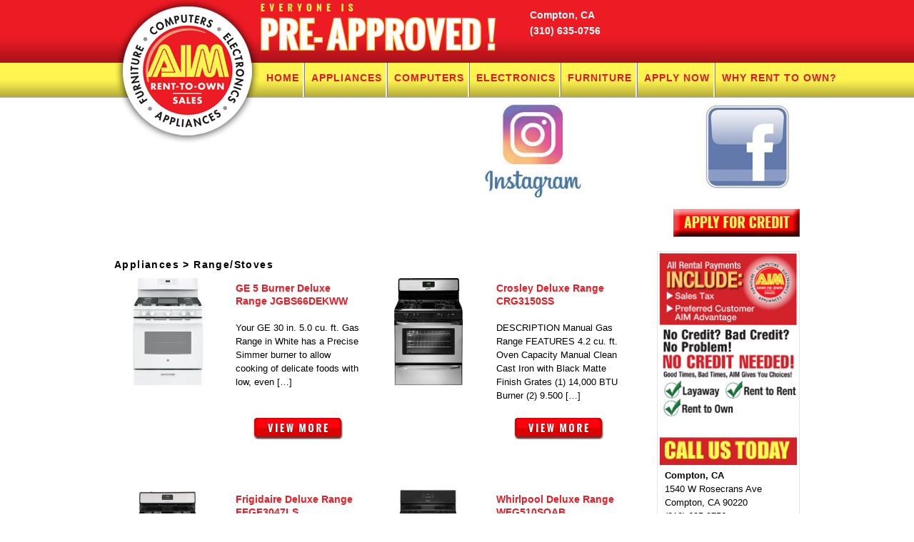

--- FILE ---
content_type: text/html; charset=UTF-8
request_url: https://aimrental.net/appliance_categories/rangestoves/
body_size: 7637
content:
<!DOCTYPE html PUBLIC "-//W3C//DTD XHTML 1.0 Transitional//EN" "http://www.w3.org/TR/xhtml1/DTD/xhtml1-transitional.dtd">
<html xmlns="http://www.w3.org/1999/xhtml" lang="en-US">
<head profile="http://purl.org/uF/hAtom/0.1/ http://purl.org/uF/2008/03/">

	<title> Archives for  Appliance Categories Archives for  Range/Stoves&nbsp;&#124;&nbsp;AIM Rental&nbsp;&#124;&nbsp;Rent To Own Computers Furniture And More Southern California </title>
		<meta name="keywords" content="iPad cheap in LA, cheap iPad Los Angeles, washer and dryer for sale in Los Angeles, Flat screen tv sales Los Angeles">	<meta name="robots" content="index,follow">	<meta name="googlebot" content="index,follow">	<meta http-equiv="Content-Type" content="text/html; charset=UTF-8" />
	<link rel="shortcut icon" href="https://aimrental.net/wp-content/themes/kdw-framework3/images/favicon.ico" />
	<link rel="apple-touch-icon" href="https://aimrental.net/wp-content/themes/kdw-framework3/images/iphone.png" />

	<link rel="stylesheet" href="https://aimrental.net/wp-content/themes/kdw-framework3/style.css" type="text/css" media="screen, projection" />
	
<link rel="stylesheet" href="https://aimrental.net/wp-content/themes/kdw-framework3/responsive.css" type="text/css" media="screen, projection" />
	<meta name="viewport" content="width=device-width, initial-scale=1.0" />
<link href='http://fonts.googleapis.com/css?family=Oswald:400,700|Open+Sans:400italic,700italic,400,700' rel='stylesheet' type='text/css'>
  	
	
	
	
			<script type="text/javascript">
			window._wpemojiSettings = {"baseUrl":"https:\/\/s.w.org\/images\/core\/emoji\/72x72\/","ext":".png","source":{"concatemoji":"https:\/\/aimrental.net\/wp-includes\/js\/wp-emoji-release.min.js?ver=4.2.39"}};
			!function(e,n,t){var a;function o(e){var t=n.createElement("canvas"),a=t.getContext&&t.getContext("2d");return!(!a||!a.fillText)&&(a.textBaseline="top",a.font="600 32px Arial","flag"===e?(a.fillText(String.fromCharCode(55356,56812,55356,56807),0,0),3e3<t.toDataURL().length):(a.fillText(String.fromCharCode(55357,56835),0,0),0!==a.getImageData(16,16,1,1).data[0]))}function i(e){var t=n.createElement("script");t.src=e,t.type="text/javascript",n.getElementsByTagName("head")[0].appendChild(t)}t.supports={simple:o("simple"),flag:o("flag")},t.DOMReady=!1,t.readyCallback=function(){t.DOMReady=!0},t.supports.simple&&t.supports.flag||(a=function(){t.readyCallback()},n.addEventListener?(n.addEventListener("DOMContentLoaded",a,!1),e.addEventListener("load",a,!1)):(e.attachEvent("onload",a),n.attachEvent("onreadystatechange",function(){"complete"===n.readyState&&t.readyCallback()})),(a=t.source||{}).concatemoji?i(a.concatemoji):a.wpemoji&&a.twemoji&&(i(a.twemoji),i(a.wpemoji)))}(window,document,window._wpemojiSettings);
		</script>
		<style type="text/css">
img.wp-smiley,
img.emoji {
	display: inline !important;
	border: none !important;
	box-shadow: none !important;
	height: 1em !important;
	width: 1em !important;
	margin: 0 .07em !important;
	vertical-align: -0.1em !important;
	background: none !important;
	padding: 0 !important;
}
</style>
<link rel='stylesheet' id='colorbox-theme1-css'  href='https://aimrental.net/wp-content/plugins/jquery-colorbox/themes/theme1/colorbox.css?ver=4.6' type='text/css' media='screen' />
<link rel='stylesheet' id='jrsm-css-css'  href='https://aimrental.net/wp-content/plugins/jquery-responsive-select-menu/jrsm.css?ver=4.2.39' type='text/css' media='all' />
<style id='jrsm-css-inline-css' type='text/css'>

		@media (max-width: 1024px) {
			
			.jquery .mobile-nav .menu-header-menu-container ul {
				display: none !important;
			}

			.jquery-responsive-select-menu {
				display: inline-block;
		    	max-width: 100%;
			}

		}
</style>
<link rel='stylesheet' id='contact-form-7-css'  href='https://aimrental.net/wp-content/plugins/contact-form-7/includes/css/styles.css?ver=4.3' type='text/css' media='all' />
<script type='text/javascript' src='https://aimrental.net/wp-includes/js/jquery/jquery.js?ver=1.11.2'></script>
<script type='text/javascript' src='https://aimrental.net/wp-includes/js/jquery/jquery-migrate.min.js?ver=1.2.1'></script>
<script type='text/javascript' src='https://aimrental.net/wp-content/themes/kdw-framework3/js/jquery.bgiframe.min.js?ver=4.2.39'></script>
<script type='text/javascript'>
/* <![CDATA[ */
var jrsm_params = {"containers":".mobile-nav .menu-header-menu-container","width":"1024","firstItem":"\u21d2 Navigation","indent":"-","showCurrentPage":"","hideEmptyLinks":"1","disableEmptyLinks":""};
/* ]]> */
</script>
<script type='text/javascript' src='https://aimrental.net/wp-content/plugins/jquery-responsive-select-menu/jrsm-jquery.js?ver=4.2.39'></script>
<link rel="EditURI" type="application/rsd+xml" title="RSD" href="https://aimrental.net/xmlrpc.php?rsd" />
<link rel="wlwmanifest" type="application/wlwmanifest+xml" href="https://aimrental.net/wp-includes/wlwmanifest.xml" /> 

	<style type="text/css">.recentcomments a{display:inline !important;padding:0 !important;margin:0 !important;}</style>
<meta name="google-site-verification" content="M_YwJtgjN3AUgmkSSB96N5JfxO9ixLRvj5LA8XgXNZc" />
</head>

<body class="archive y2025 m12 d20 h04 mac chrome ch131">
	
	<div class="container">
		
		<div class="header clear clearfix">
		<div class="contentinner">
                    <div class="top-header clear clearfix">
						<a href="https://aimrental.net" title="AIM Rental &mdash; Return to Home"><img src="https://aimrental.net/wp-content/uploads/2013/12/logo.png" id="logo" /></a>
                       <div class="right-header"> 
                        <img src="https://aimrental.net/wp-content/themes/kdw-framework3/images/pre-approved.png" alt="Everyone is Pre-Approved" class="preapproved"/>
			<div class="headercontact">
									
																		<div id="phoneNumbers"><h2 class="headerphone">Compton, CA <br /><a href="tel:(310) 635-0756" title="Compton, CA: AIM Rental">(310) 635-0756</a></h2></div>
																		</div>
			<div class="clear clearfix"></div>
		

        <div class="header-navigation not-mobile">
			<div class="menu-header-menu-container"><ul id="menu-header-menu" class="menu"><li id="menu-item-32" class="menu-item menu-item-type-post_type menu-item-object-page menu-item-has-children menu-item-32"><a href="https://aimrental.net/">Home</a>
<ul class="sub-menu">
	<li id="menu-item-121" class="menu-item menu-item-type-post_type menu-item-object-page menu-item-has-children menu-item-121"><a href="https://aimrental.net/about-us/">About Us</a>
	<ul class="sub-menu">
		<li id="menu-item-734" class="menu-item menu-item-type-post_type menu-item-object-page menu-item-734"><a href="https://aimrental.net/compton-staff/">Staff</a></li>
	</ul>
</li>
	<li id="menu-item-117" class="menu-item menu-item-type-post_type menu-item-object-page menu-item-117"><a href="https://aimrental.net/testimonials/">Testimonials</a></li>
	<li id="menu-item-93" class="menu-item menu-item-type-post_type menu-item-object-page menu-item-has-children menu-item-93"><a href="https://aimrental.net/contact/">Contact</a>
	<ul class="sub-menu">
		<li id="menu-item-116" class="menu-item menu-item-type-post_type menu-item-object-page menu-item-116"><a href="https://aimrental.net/locations/">Locations</a></li>
	</ul>
</li>
</ul>
</li>
<li id="menu-item-119" class="menu-item menu-item-type-post_type menu-item-object-page current-menu-ancestor current-menu-parent current_page_parent current_page_ancestor menu-item-has-children menu-item-119"><a href="https://aimrental.net/appliances/">Appliances</a>
<ul class="sub-menu">
	<li id="menu-item-166" class="menu-item menu-item-type-taxonomy menu-item-object-appliance_categories current-menu-item menu-item-166"><a href="https://aimrental.net/appliance_categories/rangestoves/">Range/Stoves</a></li>
	<li id="menu-item-167" class="menu-item menu-item-type-taxonomy menu-item-object-appliance_categories menu-item-has-children menu-item-167"><a href="https://aimrental.net/appliance_categories/refrigeratorsfreezers/">Refrigerators/Freezers</a>
	<ul class="sub-menu">
		<li id="menu-item-2955" class="menu-item menu-item-type-taxonomy menu-item-object-appliance_categories menu-item-2955"><a href="https://aimrental.net/appliance_categories/top-freezer-refrigerators/">Top Freezer Refrigerators</a></li>
		<li id="menu-item-2952" class="menu-item menu-item-type-taxonomy menu-item-object-appliance_categories menu-item-2952"><a href="https://aimrental.net/appliance_categories/bottom-freezer-refrigerators/">Bottom Freezer Refrigerators</a></li>
		<li id="menu-item-2954" class="menu-item menu-item-type-taxonomy menu-item-object-appliance_categories menu-item-2954"><a href="https://aimrental.net/appliance_categories/side-by-side-refrigerators/">Side By Side Refrigerators</a></li>
		<li id="menu-item-2953" class="menu-item menu-item-type-taxonomy menu-item-object-appliance_categories menu-item-2953"><a href="https://aimrental.net/appliance_categories/freezers/">Freezers</a></li>
	</ul>
</li>
	<li id="menu-item-168" class="menu-item menu-item-type-taxonomy menu-item-object-appliance_categories menu-item-168"><a href="https://aimrental.net/appliance_categories/washersdryers/">Washers/Dryers</a></li>
	<li id="menu-item-3402" class="menu-item menu-item-type-taxonomy menu-item-object-appliance_categories menu-item-3402"><a href="https://aimrental.net/appliance_categories/airconditioners/">Air Conditioners</a></li>
</ul>
</li>
<li id="menu-item-860" class="menu-item menu-item-type-post_type menu-item-object-page menu-item-has-children menu-item-860"><a href="https://aimrental.net/computers/">Computers</a>
<ul class="sub-menu">
	<li id="menu-item-141" class="menu-item menu-item-type-taxonomy menu-item-object-electronic_categories menu-item-141"><a href="https://aimrental.net/electronic_categories/computers/">Computers</a></li>
	<li id="menu-item-153" class="menu-item menu-item-type-taxonomy menu-item-object-electronic_categories menu-item-153"><a href="https://aimrental.net/electronic_categories/tablets/">Tablets</a></li>
</ul>
</li>
<li id="menu-item-120" class="menu-item menu-item-type-post_type menu-item-object-page menu-item-has-children menu-item-120"><a href="https://aimrental.net/electronics/">Electronics</a>
<ul class="sub-menu">
	<li id="menu-item-149" class="menu-item menu-item-type-taxonomy menu-item-object-electronic_categories menu-item-149"><a href="https://aimrental.net/electronic_categories/tv/">Televisions</a></li>
	<li id="menu-item-151" class="menu-item menu-item-type-taxonomy menu-item-object-electronic_categories menu-item-151"><a href="https://aimrental.net/electronic_categories/gamingconsoles/">Gaming Consoles</a></li>
	<li id="menu-item-152" class="menu-item menu-item-type-taxonomy menu-item-object-electronic_categories menu-item-152"><a href="https://aimrental.net/electronic_categories/stereos/">Stereos</a></li>
</ul>
</li>
<li id="menu-item-193" class="menu-item menu-item-type-post_type menu-item-object-page menu-item-has-children menu-item-193"><a href="https://aimrental.net/furniture-2-2/">Furniture</a>
<ul class="sub-menu">
	<li id="menu-item-3544" class="menu-item menu-item-type-custom menu-item-object-custom menu-item-3544"><a target="_blank" href="http://kiosk.coasteramer.com/kiosk/stores/storepixel.aspx?cd=3ca2c109-331c-432f-a1b5-bc7e71b591b2&#038;act=redirect_home">Coasters Catalog</a></li>
	<li id="menu-item-169" class="menu-item menu-item-type-taxonomy menu-item-object-furniture_categories menu-item-has-children menu-item-169"><a href="https://aimrental.net/furniture_categories/bedrooms/">Bedrooms</a>
	<ul class="sub-menu">
		<li id="menu-item-1958" class="menu-item menu-item-type-taxonomy menu-item-object-furniture_categories menu-item-1958"><a href="https://aimrental.net/furniture_categories/bedroom-sets/">Bedroom Sets</a></li>
		<li id="menu-item-1961" class="menu-item menu-item-type-taxonomy menu-item-object-furniture_categories menu-item-1961"><a href="https://aimrental.net/furniture_categories/storage-beds/">Storage Beds</a></li>
		<li id="menu-item-1945" class="menu-item menu-item-type-taxonomy menu-item-object-furniture_categories menu-item-1945"><a href="https://aimrental.net/furniture_categories/youth/">Youth</a></li>
		<li id="menu-item-1959" class="menu-item menu-item-type-taxonomy menu-item-object-furniture_categories menu-item-1959"><a href="https://aimrental.net/furniture_categories/bunkbeds/">Bunkbeds</a></li>
		<li id="menu-item-2148" class="menu-item menu-item-type-taxonomy menu-item-object-furniture_categories menu-item-2148"><a href="https://aimrental.net/furniture_categories/bed-only/">Bed Only</a></li>
		<li id="menu-item-1944" class="menu-item menu-item-type-taxonomy menu-item-object-furniture_categories menu-item-1944"><a href="https://aimrental.net/furniture_categories/mattresses/">Mattresses</a></li>
	</ul>
</li>
	<li id="menu-item-170" class="menu-item menu-item-type-taxonomy menu-item-object-furniture_categories menu-item-has-children menu-item-170"><a href="https://aimrental.net/furniture_categories/dining-room-furniture/">Dining Room Furniture</a>
	<ul class="sub-menu">
		<li id="menu-item-1946" class="menu-item menu-item-type-taxonomy menu-item-object-furniture_categories menu-item-1946"><a href="https://aimrental.net/furniture_categories/5-piece/">5 Piece</a></li>
		<li id="menu-item-1947" class="menu-item menu-item-type-taxonomy menu-item-object-furniture_categories menu-item-1947"><a href="https://aimrental.net/furniture_categories/7-piece/">7 Piece</a></li>
	</ul>
</li>
	<li id="menu-item-171" class="menu-item menu-item-type-taxonomy menu-item-object-furniture_categories menu-item-has-children menu-item-171"><a href="https://aimrental.net/furniture_categories/living-room-furniture/">Living Room Furniture</a>
	<ul class="sub-menu">
		<li id="menu-item-1953" class="menu-item menu-item-type-taxonomy menu-item-object-furniture_categories menu-item-1953"><a href="https://aimrental.net/furniture_categories/sofa-love-seats/">Sofa/Loveseats</a></li>
		<li id="menu-item-1952" class="menu-item menu-item-type-taxonomy menu-item-object-furniture_categories menu-item-1952"><a href="https://aimrental.net/furniture_categories/sofa-chaise/">Sofa Chaise</a></li>
		<li id="menu-item-1951" class="menu-item menu-item-type-taxonomy menu-item-object-furniture_categories menu-item-1951"><a href="https://aimrental.net/furniture_categories/sectionals/">Sectionals</a></li>
		<li id="menu-item-1966" class="menu-item menu-item-type-taxonomy menu-item-object-furniture_categories menu-item-1966"><a href="https://aimrental.net/furniture_categories/sleeper-sofas/">Sleeper Sofas</a></li>
		<li id="menu-item-1964" class="menu-item menu-item-type-taxonomy menu-item-object-furniture_categories menu-item-1964"><a href="https://aimrental.net/furniture_categories/recliner-sofa-loveseats/">Motion Sofas/Loveseats Recliners</a></li>
		<li id="menu-item-1950" class="menu-item menu-item-type-taxonomy menu-item-object-furniture_categories menu-item-1950"><a href="https://aimrental.net/furniture_categories/recliner-chairs/">Motion Recliner Chairs</a></li>
	</ul>
</li>
	<li id="menu-item-572" class="menu-item menu-item-type-taxonomy menu-item-object-furniture_categories menu-item-572"><a href="https://aimrental.net/furniture_categories/living-room-table-sets/">Living Room Table Sets</a></li>
	<li id="menu-item-172" class="menu-item menu-item-type-taxonomy menu-item-object-furniture_categories menu-item-has-children menu-item-172"><a href="https://aimrental.net/furniture_categories/tv-stands/">Tv Stands</a>
	<ul class="sub-menu">
		<li id="menu-item-1954" class="menu-item menu-item-type-taxonomy menu-item-object-furniture_categories menu-item-1954"><a href="https://aimrental.net/furniture_categories/32-44inch/">32-44&#8243;</a></li>
		<li id="menu-item-1955" class="menu-item menu-item-type-taxonomy menu-item-object-furniture_categories menu-item-1955"><a href="https://aimrental.net/furniture_categories/45-55inch/">45-55&#8243;</a></li>
		<li id="menu-item-1956" class="menu-item menu-item-type-taxonomy menu-item-object-furniture_categories menu-item-1956"><a href="https://aimrental.net/furniture_categories/56-65inch/">56-65&#8243;</a></li>
		<li id="menu-item-1957" class="menu-item menu-item-type-taxonomy menu-item-object-furniture_categories menu-item-1957"><a href="https://aimrental.net/furniture_categories/66-inch-up/">66&#8243; &#038; Up</a></li>
	</ul>
</li>
</ul>
</li>
<li id="menu-item-3543" class="menu-item menu-item-type-custom menu-item-object-custom menu-item-3543"><a target="_blank" href="https://apply.snapfinance.com/snap-com?paramId=BEQypIc2AUidkOky6yFqz78pY6jeH%2B43EmqEXuVQdpFtMRe6TfjTtzN82THWxMl65HlXKd7N2vOJDHn4Xo%2FUXucvrFxAfvw9YgDhQk7BwOLQ1k5XqbVocJCWfkdCvNKEU2%2BRRVT42pAKYatizkOlsML6j7fcZppeuF%2Bo2wi6%2FAg%3D&#038;source=SMS&#038;merchantId=490277109">Apply Now</a></li>
<li id="menu-item-664" class="menu-item menu-item-type-post_type menu-item-object-page menu-item-664"><a href="https://aimrental.net/why-rent-to-own/">Why Rent To Own?</a></li>
</ul></div>							<ul class="header-social">
											<li>
							<a href="https://www.instagram.com/aim_rental/" title="" target="_blank"><img src="https://aimrental.net/wp-content/uploads/2020/01/instagram-logo-sm.png" /></a>
						</li>
											<li>
							<a href="https://m.facebook.com/Aimrenttoown/" title="" target="_blank"><img src="https://aimrental.net/wp-content/uploads/2020/01/facebook-logo-small.jpg" /></a>
						</li>
									</ul>
						</div><!-end .header-navigation -->
            </div><!-- end .right-header -->
          </div><!-- end .top-header -->
   </div><!-- end .contentinner -->
		<div class="mobile-nav"><div class="menu-header-menu-container"><ul id="menu-header-menu-1" class="menu"><li class="menu-item menu-item-type-post_type menu-item-object-page menu-item-has-children menu-item-32"><a href="https://aimrental.net/">Home</a>
<ul class="sub-menu">
	<li class="menu-item menu-item-type-post_type menu-item-object-page menu-item-has-children menu-item-121"><a href="https://aimrental.net/about-us/">About Us</a>
	<ul class="sub-menu">
		<li class="menu-item menu-item-type-post_type menu-item-object-page menu-item-734"><a href="https://aimrental.net/compton-staff/">Staff</a></li>
	</ul>
</li>
	<li class="menu-item menu-item-type-post_type menu-item-object-page menu-item-117"><a href="https://aimrental.net/testimonials/">Testimonials</a></li>
	<li class="menu-item menu-item-type-post_type menu-item-object-page menu-item-has-children menu-item-93"><a href="https://aimrental.net/contact/">Contact</a>
	<ul class="sub-menu">
		<li class="menu-item menu-item-type-post_type menu-item-object-page menu-item-116"><a href="https://aimrental.net/locations/">Locations</a></li>
	</ul>
</li>
</ul>
</li>
<li class="menu-item menu-item-type-post_type menu-item-object-page current-menu-ancestor current-menu-parent current_page_parent current_page_ancestor menu-item-has-children menu-item-119"><a href="https://aimrental.net/appliances/">Appliances</a>
<ul class="sub-menu">
	<li class="menu-item menu-item-type-taxonomy menu-item-object-appliance_categories current-menu-item menu-item-166"><a href="https://aimrental.net/appliance_categories/rangestoves/">Range/Stoves</a></li>
	<li class="menu-item menu-item-type-taxonomy menu-item-object-appliance_categories menu-item-has-children menu-item-167"><a href="https://aimrental.net/appliance_categories/refrigeratorsfreezers/">Refrigerators/Freezers</a>
	<ul class="sub-menu">
		<li class="menu-item menu-item-type-taxonomy menu-item-object-appliance_categories menu-item-2955"><a href="https://aimrental.net/appliance_categories/top-freezer-refrigerators/">Top Freezer Refrigerators</a></li>
		<li class="menu-item menu-item-type-taxonomy menu-item-object-appliance_categories menu-item-2952"><a href="https://aimrental.net/appliance_categories/bottom-freezer-refrigerators/">Bottom Freezer Refrigerators</a></li>
		<li class="menu-item menu-item-type-taxonomy menu-item-object-appliance_categories menu-item-2954"><a href="https://aimrental.net/appliance_categories/side-by-side-refrigerators/">Side By Side Refrigerators</a></li>
		<li class="menu-item menu-item-type-taxonomy menu-item-object-appliance_categories menu-item-2953"><a href="https://aimrental.net/appliance_categories/freezers/">Freezers</a></li>
	</ul>
</li>
	<li class="menu-item menu-item-type-taxonomy menu-item-object-appliance_categories menu-item-168"><a href="https://aimrental.net/appliance_categories/washersdryers/">Washers/Dryers</a></li>
	<li class="menu-item menu-item-type-taxonomy menu-item-object-appliance_categories menu-item-3402"><a href="https://aimrental.net/appliance_categories/airconditioners/">Air Conditioners</a></li>
</ul>
</li>
<li class="menu-item menu-item-type-post_type menu-item-object-page menu-item-has-children menu-item-860"><a href="https://aimrental.net/computers/">Computers</a>
<ul class="sub-menu">
	<li class="menu-item menu-item-type-taxonomy menu-item-object-electronic_categories menu-item-141"><a href="https://aimrental.net/electronic_categories/computers/">Computers</a></li>
	<li class="menu-item menu-item-type-taxonomy menu-item-object-electronic_categories menu-item-153"><a href="https://aimrental.net/electronic_categories/tablets/">Tablets</a></li>
</ul>
</li>
<li class="menu-item menu-item-type-post_type menu-item-object-page menu-item-has-children menu-item-120"><a href="https://aimrental.net/electronics/">Electronics</a>
<ul class="sub-menu">
	<li class="menu-item menu-item-type-taxonomy menu-item-object-electronic_categories menu-item-149"><a href="https://aimrental.net/electronic_categories/tv/">Televisions</a></li>
	<li class="menu-item menu-item-type-taxonomy menu-item-object-electronic_categories menu-item-151"><a href="https://aimrental.net/electronic_categories/gamingconsoles/">Gaming Consoles</a></li>
	<li class="menu-item menu-item-type-taxonomy menu-item-object-electronic_categories menu-item-152"><a href="https://aimrental.net/electronic_categories/stereos/">Stereos</a></li>
</ul>
</li>
<li class="menu-item menu-item-type-post_type menu-item-object-page menu-item-has-children menu-item-193"><a href="https://aimrental.net/furniture-2-2/">Furniture</a>
<ul class="sub-menu">
	<li class="menu-item menu-item-type-custom menu-item-object-custom menu-item-3544"><a target="_blank" href="http://kiosk.coasteramer.com/kiosk/stores/storepixel.aspx?cd=3ca2c109-331c-432f-a1b5-bc7e71b591b2&#038;act=redirect_home">Coasters Catalog</a></li>
	<li class="menu-item menu-item-type-taxonomy menu-item-object-furniture_categories menu-item-has-children menu-item-169"><a href="https://aimrental.net/furniture_categories/bedrooms/">Bedrooms</a>
	<ul class="sub-menu">
		<li class="menu-item menu-item-type-taxonomy menu-item-object-furniture_categories menu-item-1958"><a href="https://aimrental.net/furniture_categories/bedroom-sets/">Bedroom Sets</a></li>
		<li class="menu-item menu-item-type-taxonomy menu-item-object-furniture_categories menu-item-1961"><a href="https://aimrental.net/furniture_categories/storage-beds/">Storage Beds</a></li>
		<li class="menu-item menu-item-type-taxonomy menu-item-object-furniture_categories menu-item-1945"><a href="https://aimrental.net/furniture_categories/youth/">Youth</a></li>
		<li class="menu-item menu-item-type-taxonomy menu-item-object-furniture_categories menu-item-1959"><a href="https://aimrental.net/furniture_categories/bunkbeds/">Bunkbeds</a></li>
		<li class="menu-item menu-item-type-taxonomy menu-item-object-furniture_categories menu-item-2148"><a href="https://aimrental.net/furniture_categories/bed-only/">Bed Only</a></li>
		<li class="menu-item menu-item-type-taxonomy menu-item-object-furniture_categories menu-item-1944"><a href="https://aimrental.net/furniture_categories/mattresses/">Mattresses</a></li>
	</ul>
</li>
	<li class="menu-item menu-item-type-taxonomy menu-item-object-furniture_categories menu-item-has-children menu-item-170"><a href="https://aimrental.net/furniture_categories/dining-room-furniture/">Dining Room Furniture</a>
	<ul class="sub-menu">
		<li class="menu-item menu-item-type-taxonomy menu-item-object-furniture_categories menu-item-1946"><a href="https://aimrental.net/furniture_categories/5-piece/">5 Piece</a></li>
		<li class="menu-item menu-item-type-taxonomy menu-item-object-furniture_categories menu-item-1947"><a href="https://aimrental.net/furniture_categories/7-piece/">7 Piece</a></li>
	</ul>
</li>
	<li class="menu-item menu-item-type-taxonomy menu-item-object-furniture_categories menu-item-has-children menu-item-171"><a href="https://aimrental.net/furniture_categories/living-room-furniture/">Living Room Furniture</a>
	<ul class="sub-menu">
		<li class="menu-item menu-item-type-taxonomy menu-item-object-furniture_categories menu-item-1953"><a href="https://aimrental.net/furniture_categories/sofa-love-seats/">Sofa/Loveseats</a></li>
		<li class="menu-item menu-item-type-taxonomy menu-item-object-furniture_categories menu-item-1952"><a href="https://aimrental.net/furniture_categories/sofa-chaise/">Sofa Chaise</a></li>
		<li class="menu-item menu-item-type-taxonomy menu-item-object-furniture_categories menu-item-1951"><a href="https://aimrental.net/furniture_categories/sectionals/">Sectionals</a></li>
		<li class="menu-item menu-item-type-taxonomy menu-item-object-furniture_categories menu-item-1966"><a href="https://aimrental.net/furniture_categories/sleeper-sofas/">Sleeper Sofas</a></li>
		<li class="menu-item menu-item-type-taxonomy menu-item-object-furniture_categories menu-item-1964"><a href="https://aimrental.net/furniture_categories/recliner-sofa-loveseats/">Motion Sofas/Loveseats Recliners</a></li>
		<li class="menu-item menu-item-type-taxonomy menu-item-object-furniture_categories menu-item-1950"><a href="https://aimrental.net/furniture_categories/recliner-chairs/">Motion Recliner Chairs</a></li>
	</ul>
</li>
	<li class="menu-item menu-item-type-taxonomy menu-item-object-furniture_categories menu-item-572"><a href="https://aimrental.net/furniture_categories/living-room-table-sets/">Living Room Table Sets</a></li>
	<li class="menu-item menu-item-type-taxonomy menu-item-object-furniture_categories menu-item-has-children menu-item-172"><a href="https://aimrental.net/furniture_categories/tv-stands/">Tv Stands</a>
	<ul class="sub-menu">
		<li class="menu-item menu-item-type-taxonomy menu-item-object-furniture_categories menu-item-1954"><a href="https://aimrental.net/furniture_categories/32-44inch/">32-44&#8243;</a></li>
		<li class="menu-item menu-item-type-taxonomy menu-item-object-furniture_categories menu-item-1955"><a href="https://aimrental.net/furniture_categories/45-55inch/">45-55&#8243;</a></li>
		<li class="menu-item menu-item-type-taxonomy menu-item-object-furniture_categories menu-item-1956"><a href="https://aimrental.net/furniture_categories/56-65inch/">56-65&#8243;</a></li>
		<li class="menu-item menu-item-type-taxonomy menu-item-object-furniture_categories menu-item-1957"><a href="https://aimrental.net/furniture_categories/66-inch-up/">66&#8243; &#038; Up</a></li>
	</ul>
</li>
</ul>
</li>
<li class="menu-item menu-item-type-custom menu-item-object-custom menu-item-3543"><a target="_blank" href="https://apply.snapfinance.com/snap-com?paramId=BEQypIc2AUidkOky6yFqz78pY6jeH%2B43EmqEXuVQdpFtMRe6TfjTtzN82THWxMl65HlXKd7N2vOJDHn4Xo%2FUXucvrFxAfvw9YgDhQk7BwOLQ1k5XqbVocJCWfkdCvNKEU2%2BRRVT42pAKYatizkOlsML6j7fcZppeuF%2Bo2wi6%2FAg%3D&#038;source=SMS&#038;merchantId=490277109">Apply Now</a></li>
<li class="menu-item menu-item-type-post_type menu-item-object-page menu-item-664"><a href="https://aimrental.net/why-rent-to-own/">Why Rent To Own?</a></li>
</ul></div></div>
</div><!-- end .header -->
 <div class="clear clearfix"></div>
	     <div class="contentinner">
	  			</div>
           
		<div class="alignright"><a href="https://apply.snapfinance.com/snap-com?paramId=BEQypIc2AUidkOky6yFqz78pY6jeH%2B43EmqEXuVQdpFtMRe6TfjTtzN82THWxMl65HlXKd7N2vOJDHn4Xo%2FUXucvrFxAfvw9YgDhQk7BwOLQ1k5XqbVocJCWfkdCvNKEU2%2BRRVT42pAKYatizkOlsML6j7fcZppeuF%2Bo2wi6%2FAg%3D&source=SMS&merchantId=490277109" target="_blank"><img src="/wp-content/uploads/2019/04/apply-for-credit.jpg" /></a></div>
		<div id="content">
		<div class="contentinner">
		
			<!--BEGIN #primary .hfeed-->
			<div id="primary" class="products clearfix">

			             	<h1 class="page-title archive-title">Appliances &#62; Range/Stoves</h1>
				
				<!--BEGIN .hentry-->
                             <div class="product-excerpt">
				<div id="post-1932" class="post-1932 appliance type-appliance status-publish hentry appliance_categories-rangestoves p publish first-appliance author-client untagged y2017 m01 d06 h19 alt clearfix"> 
					
					<!--BEGIN .entry-summary .article-->
					<div class="entry-summary article clearfix">
                                              
 
                                                                                                                                                                                                    <a href="https://aimrental.net/appliance/ge-5-burner-deluxe-range-jgbs66dekww/" title="view more information"><img src="https://aimrental.net/wp-content/uploads/2017/01/JGBS66DEKWW-150x150.jpg" alt="JGBS66DEKWW" /></a>

<div class="summary-text">   
                                                <h2 class="entry-title"><a href="https://aimrental.net/appliance/ge-5-burner-deluxe-range-jgbs66dekww/" rel="bookmark" title="Permanent Link to GE 5 Burner Deluxe Range JGBS66DEKWW">GE 5 Burner Deluxe Range JGBS66DEKWW</a></h2>
						<p>Your GE 30 in. 5.0 cu. ft. Gas Range in White has a Precise Simmer burner to allow cooking of delicate foods with low, even [&#8230;]</p>
                                                <a class="view-more" href="https://aimrental.net/appliance/ge-5-burner-deluxe-range-jgbs66dekww/">View More</a>
                                              </div>

					<!--END .entry-summary .article-->
					</div>

					
				
				</div> 
                            </div><!--END .hentry-->
                               

				
				<!--BEGIN .hentry-->
                             <div class="product-excerpt">
				<div id="post-1930" class="post-1930 appliance type-appliance status-publish hentry appliance_categories-rangestoves p1 publish author-client untagged y2017 m01 d06 h19 clearfix"> 
					
					<!--BEGIN .entry-summary .article-->
					<div class="entry-summary article clearfix">
                                              
 
                                                                                                                                                                                                    <a href="https://aimrental.net/appliance/crosley-deluxe-range-crg3150ss/" title="view more information"><img src="https://aimrental.net/wp-content/uploads/2017/01/crosley-crg3150ss-21-150x150.jpg" alt="" /></a>

<div class="summary-text">   
                                                <h2 class="entry-title"><a href="https://aimrental.net/appliance/crosley-deluxe-range-crg3150ss/" rel="bookmark" title="Permanent Link to Crosley Deluxe Range CRG3150SS">Crosley Deluxe Range CRG3150SS</a></h2>
						<p>DESCRIPTION Manual Gas Range FEATURES 4.2 cu. ft. Oven Capacity Manual Clean Cast Iron with Black Matte Finish Grates (1) 14,000 BTU Burner (2) 9.500 [&#8230;]</p>
                                                <a class="view-more" href="https://aimrental.net/appliance/crosley-deluxe-range-crg3150ss/">View More</a>
                                              </div>

					<!--END .entry-summary .article-->
					</div>

					
				
				</div> 
                            </div><!--END .hentry-->
                               

				
				<!--BEGIN .hentry-->
                             <div class="product-excerpt">
				<div id="post-1851" class="post-1851 appliance type-appliance status-publish hentry appliance_categories-rangestoves p2 publish author-client untagged y2016 m09 d08 h19 alt clearfix"> 
					
					<!--BEGIN .entry-summary .article-->
					<div class="entry-summary article clearfix">
                                              
 
                                                                                                                                                                                                    <a href="https://aimrental.net/appliance/frigidaire-deluxe-range-ffgf3047ls/" title="view more information"><img src="https://aimrental.net/wp-content/uploads/2016/09/FFGF3047LS-150x150.jpg" alt="Frigidaire FFGF3047LS" /></a>

<div class="summary-text">   
                                                <h2 class="entry-title"><a href="https://aimrental.net/appliance/frigidaire-deluxe-range-ffgf3047ls/" rel="bookmark" title="Permanent Link to Frigidaire Deluxe Range FFGF3047LS">Frigidaire Deluxe Range FFGF3047LS</a></h2>
						<p>The Frigidaire 30 in. Freestanding Gas Range gives you more cooking flexibility with a 4.2 cu. ft. capacity oven and Broil and Serve Drawer. The [&#8230;]</p>
                                                <a class="view-more" href="https://aimrental.net/appliance/frigidaire-deluxe-range-ffgf3047ls/">View More</a>
                                              </div>

					<!--END .entry-summary .article-->
					</div>

					
				
				</div> 
                            </div><!--END .hentry-->
                               

				
				<!--BEGIN .hentry-->
                             <div class="product-excerpt">
				<div id="post-1840" class="post-1840 appliance type-appliance status-publish hentry appliance_categories-rangestoves p3 publish author-client untagged y2016 m09 d08 h18 clearfix"> 
					
					<!--BEGIN .entry-summary .article-->
					<div class="entry-summary article clearfix">
                                              
 
                                                                                                                                                                                                    <a href="https://aimrental.net/appliance/whirlpool-deluxe-range-wfg510soab/" title="view more information"><img src="https://aimrental.net/wp-content/uploads/2016/09/whirlpool-wfg510soab-2-150x150.jpe" alt="" /></a>

<div class="summary-text">   
                                                <h2 class="entry-title"><a href="https://aimrental.net/appliance/whirlpool-deluxe-range-wfg510soab/" rel="bookmark" title="Permanent Link to Whirlpool Deluxe Range WFG510SOAB">Whirlpool Deluxe Range WFG510SOAB</a></h2>
						<p>This 5.0 cu. ft. capacity gas range lets you create delicious family meals. The 5,000 BTU AccuSimmer® burner delivers precise temperature control that is perfect [&#8230;]</p>
                                                <a class="view-more" href="https://aimrental.net/appliance/whirlpool-deluxe-range-wfg510soab/">View More</a>
                                              </div>

					<!--END .entry-summary .article-->
					</div>

					
				
				</div> 
                            </div><!--END .hentry-->
                               

				
				<!--BEGIN .hentry-->
                             <div class="product-excerpt">
				<div id="post-1819" class="post-1819 appliance type-appliance status-publish hentry appliance_categories-rangestoves p4 publish author-client untagged y2016 m09 d07 h21 alt clearfix"> 
					
					<!--BEGIN .entry-summary .article-->
					<div class="entry-summary article clearfix">
                                              
 
                                                                                                                                                                                                    <a href="https://aimrental.net/appliance/crosley-deluxe-range-crg3150pw/" title="view more information"><img src="https://aimrental.net/wp-content/uploads/2016/09/crosley-crg3150pw-21-150x150.jpg" alt="" /></a>

<div class="summary-text">   
                                                <h2 class="entry-title"><a href="https://aimrental.net/appliance/crosley-deluxe-range-crg3150pw/" rel="bookmark" title="Permanent Link to Crosley Deluxe Range CRG3150PW">Crosley Deluxe Range CRG3150PW</a></h2>
						<p>Manual Clean Cast Iron with Black Matte Finish Grates (1) 14,000 BTU Burner (2) 9.500 BTU Burner and (1) 5,000 BTU Burner Bake Burner/Broil Burner [&#8230;]</p>
                                                <a class="view-more" href="https://aimrental.net/appliance/crosley-deluxe-range-crg3150pw/">View More</a>
                                              </div>

					<!--END .entry-summary .article-->
					</div>

					
				
				</div> 
                            </div><!--END .hentry-->
                               

				
				<!--BEGIN .hentry-->
                             <div class="product-excerpt">
				<div id="post-258" class="post-258 appliance type-appliance status-publish hentry appliance_categories-rangestoves p5 publish author-developer untagged y2013 m12 d29 h16 clearfix"> 
					
					<!--BEGIN .entry-summary .article-->
					<div class="entry-summary article clearfix">
                                              
 
                                                                                                                                                                                                    <a href="https://aimrental.net/appliance/crosley-black-deluxe-range/" title="view more information"><img src="https://aimrental.net/wp-content/uploads/2013/12/Crosley-Deluxe-Range-CRG3150PB-150x150.jpg" alt="Crosley Black Deluxe Range" /></a>

<div class="summary-text">   
                                                <h2 class="entry-title"><a href="https://aimrental.net/appliance/crosley-black-deluxe-range/" rel="bookmark" title="Permanent Link to Crosley Deluxe Range CRG3150PB">Crosley Deluxe Range CRG3150PB</a></h2>
						<p>FEATURES Manual Gas Range Manual Clean Cast Iron with Black Matte Finish Grates 14,000 BTU Burner 9.500 BTU Burner and (1) 5,000 BTU Burner Bake [&#8230;]</p>
                                                <a class="view-more" href="https://aimrental.net/appliance/crosley-black-deluxe-range/">View More</a>
                                              </div>

					<!--END .entry-summary .article-->
					</div>

					
				
				</div> 
                            </div><!--END .hentry-->
                               

								 
<span class="topbutton" onclick="scrollWin()">Scroll to top!</span><br><br>
<script>
function scrollWin() {
    window.scrollTo(500, 0);
}
</script>

				 							<!--END #primary .hfeed-->
			</div>

        <div id="secondary" class="aside">
									<div class="widget widget1">
																	<img src="https://aimrental.net/wp-content/uploads/2014/01/sidebar.jpg" class="sidebar-image" />
											</div>
								<div class="widget widget2 sidebar-content">
				<p><strong>Compton, CA</strong><br />
1540 W Rosecrans Ave<br />
Compton, CA 90220<br />
(310) 635-0756</p>
<p>Follow us on<span style="text-decoration: underline;"><strong> Instagram</strong> </span>&amp; <b><u>Facebook</u></b> @ <strong><span style="text-decoration: underline;">AIMRENTAL</span></strong></p>
<p>Now Serving:</p>
<ul>
<li>Baldwin Hills</li>
<li>Baldwin Village</li>
<li>Compton</li>
<li>Inglewood</li>
<li>Gardena</li>
<li>Hawthorne</li>
<li>Lynwood</li>
<li>Long Beach</li>
<li>South Los Angeles (LA)</li>
</ul>
			</div>
								<div class="widget widget3">
								<a href="http://aimrental.net/wp-content/uploads/2021/05/Aim_TRIB21-19-001-2.jpg" target="_blank">
									<img src="https://aimrental.net/wp-content/uploads/2014/01/adbtn.jpg" class="sidebar-image" />
				</a>
							</div>
					</div>		<!--END #content-->
			<div class="clear clearfix"></div>
		</div>
		</div>
			<!--END .container-->
	</div> 
       <!--BEGIN .footer-->
		<div class="footerwrap">
		<!--BEGIN .footer-->
		<div class="footer">
			<p id="copyright">&copy; 2025 <a href="https://aimrental.net">AIM Rental</a> &mdash;  All Rights Reserved
			<span id="developer"><a href="http://www.keydesignwebsites.com/" title="Site by Key Design Websites" target="_blank">Site built &#38; hosted by <span class="copyrightkey">Key Design Websites</span></a></span></p>

			<script type='text/javascript'>
/* <![CDATA[ */
var jQueryColorboxSettingsArray = {"jQueryColorboxVersion":"4.6","colorboxInline":"false","colorboxIframe":"false","colorboxGroupId":"","colorboxTitle":"","colorboxWidth":"false","colorboxHeight":"false","colorboxMaxWidth":"false","colorboxMaxHeight":"false","colorboxSlideshow":"false","colorboxSlideshowAuto":"false","colorboxScalePhotos":"true","colorboxPreloading":"false","colorboxOverlayClose":"true","colorboxLoop":"true","colorboxEscKey":"true","colorboxArrowKey":"true","colorboxScrolling":"true","colorboxOpacity":"0.75","colorboxTransition":"elastic","colorboxSpeed":"350","colorboxSlideshowSpeed":"2500","colorboxClose":"close","colorboxNext":"next","colorboxPrevious":"previous","colorboxSlideshowStart":"start slideshow","colorboxSlideshowStop":"stop slideshow","colorboxCurrent":"{current} of {total} images","colorboxXhrError":"This content failed to load.","colorboxImgError":"This image failed to load.","colorboxImageMaxWidth":"95%","colorboxImageMaxHeight":"95%","colorboxImageHeight":"false","colorboxImageWidth":"false","colorboxLinkHeight":"false","colorboxLinkWidth":"false","colorboxInitialHeight":"100","colorboxInitialWidth":"300","autoColorboxJavaScript":"true","autoHideFlash":"","autoColorbox":"true","autoColorboxGalleries":"","addZoomOverlay":"","useGoogleJQuery":"","colorboxAddClassToLinks":""};
/* ]]> */
</script>
<script type='text/javascript' src='https://aimrental.net/wp-content/plugins/jquery-colorbox/js/jquery.colorbox-min.js?ver=1.3.21'></script>
<script type='text/javascript' src='https://aimrental.net/wp-content/plugins/jquery-colorbox/js/jquery-colorbox-wrapper-min.js?ver=4.6'></script>
<script type='text/javascript' src='https://aimrental.net/wp-includes/js/hoverIntent.min.js?ver=1.8.1'></script>
<script type='text/javascript' src='https://aimrental.net/wp-content/plugins/contact-form-7/includes/js/jquery.form.min.js?ver=3.51.0-2014.06.20'></script>
<script type='text/javascript'>
/* <![CDATA[ */
var _wpcf7 = {"loaderUrl":"https:\/\/aimrental.net\/wp-content\/plugins\/contact-form-7\/images\/ajax-loader.gif","sending":"Sending ..."};
/* ]]> */
</script>
<script type='text/javascript' src='https://aimrental.net/wp-content/plugins/contact-form-7/includes/js/scripts.js?ver=4.3'></script>
			<script src="//ajax.googleapis.com/ajax/libs/jquery/1.10.2/jquery.min.js"></script>
						<script src="https://aimrental.net/wp-content/themes/kdw-framework3/js/dropdown-menu.min.js"></script>
							<script type="text/javascript">

				  var _gaq = _gaq || [];
				  _gaq.push(['_setAccount', 'UA-53182215-1']);
				  _gaq.push(['_trackPageview']);

				  (function() {
					var ga = document.createElement('script'); ga.type = 'text/javascript'; ga.async = true;
					ga.src = ('https:' == document.location.protocol ? 'https://ssl' : 'http://www') + '.google-analytics.com/ga.js';
					var s = document.getElementsByTagName('script')[0]; s.parentNode.insertBefore(ga, s);
				  })();

				</script>
					
		<!--END .footer-->
		</div>
	<!--END .footerwrap-->
	</div> 
</body>
</html>

--- FILE ---
content_type: text/css
request_url: https://aimrental.net/wp-content/themes/kdw-framework3/style.css
body_size: 5143
content:
/*
Theme Name:		KDW Framework
Theme URI: 		http://dev.keydesignwebsites.com/
Version: 		3.0
Description: 	Key Design Websites' blank theme architecture. Modified from <a href="http://ptahdunbar.com" target="_blank">Ptah Dunbar's</a> <a href="http://wpframework.com/" target="_blank">WP-Framework</a> .
Author: 		Jessica Rodgers
Author URI:		http://keydesignwebsites.com
	
Some table and other basic functions are held within "reset.css"

*/


@import url( 'reset.css' );

.aligncenter {} .alignleft {} .alignright {} .wp-caption {} .wp-caption-text {}

/************* BODY / GLOBAL / RHYTHM *************/

body {
	background: url(images/bodybg.jpg) repeat-x #fff;
}

.container { width: 100%; margin: 0px auto; }

/* Basic Alignments */
.alignleft { float: left; }
.alignright { float: right; }
.aligncenter { margin-left: auto; margin-right: auto; display: block; clear: both; }

/* Vertical Rhythm  */
.entry-meta { padding-bottom: 10px; }
p, pre, ul, ol, dl, dd, blockquote, address, table, fieldset, form, .gallery-row, .comment-list ul, .comment-list ol { padding-bottom: 20px; }
.hentry, .comment, .navigation-links { padding-bottom: 40px; }


/************* LINK COLORS *************/

a { color: #1a8fce; text-decoration: none; }
a:hover { text-decoration: underline; }
.entry-content a:link, .entry-content a:active, .entry-content a:visited { color: #1a8fce; text-decoration: underline; }
.entry-content a:hover { text-decoration: none; }

/************* HEADER *************/

.mobile .header { display: none !important; }

.header {
	width: 100%;
        height: auto !important;
      }


.preapproved{float: left;}
.right-header{float: left; width: 752px;}

#logo { 
	float: left;
        width: 205px;
        max-height: auto;
      
}

.headercontact {
	float: right;
        width: 375px;
	margin:  0;
	
}


#phoneNumbers{float: left; width: 125px; padding: 10px 0 0;}
#phoneNumbers h2{ font-size: 14px; color: #fff; padding-top: 0; letter-spacing: normal;}
.headerphone a {
	color: #fff;
	text-decoration: none;
}

.header-navigation {
	width: 100%;
	height: auto;
	clear: both;
}

.header-social {
	list-style-type: none;
	float: right;
	margin: 0;
	padding: 0;
}

.header-social li {
	float: left;
	margin: 0px 3px;
	padding: 1px;
}

.header-social li a {
	opacity: 0.8;
}

.header-social li a:hover {
	opacity: 1.0;
}

.header-social li a img {
	height: 30px;
	width: auto;
}

.jquery-responsive-select-menu {
	background: url('http://aimrental.net/wp-content/uploads/2015/06/red-responsive-select.png') right center no-repeat #FFF450;
	color: #ED1B24;
	width: 100%;
	display: block;
	margin: 0 auto;
	padding: 5px;
	font-size: 16px;
	line-height: 1;
	border: 0;
	border-radius: 0;
	height: 34px;
	-webkit-appearance: none;
}

/************* SIDEBAR *************/

.aside { width: 20.83333%; float: right; }
.home .aside{display: none;}
.widget {
	margin: 0 auto;
        border: 1px solid #e5e5e5;
}
.widget1{border-bottom: none;}
.widget2{border-top: none; padding: 0 0 0 10px}

.sidebar-header {
	padding: 10px 0;
	background-color: #ccc;
}

.sidebar-image {
	display: block;
}

.sidebar-video {
	position: relative;
	display: block;
}

.sidebar-videopopup iframe {
	width: 560px;
	height: 315px;
}

.sidebar-videoplay {
	position: absolute;
	top: 50%;
	left: 50%;
	opacity: 0.8;
}

.sidebar-video:hover .sidebar-videoplay {
	opacity: 1.0;
}

.widget-border {
	display: block;
	width: 100%;
	clear: both;
	margin: 0 auto;
}


/************* CONTENT *************/

#content {
	clear: both;
	padding: 20px 0 30px;
}

.hfeed {width: 77.08333%; float: left;}
.home .hfeed{width: 100%; float: none;}
.page-title { font-size: 14px; font-weight: bold; }
.page-title span { font-style: italic; font-weight: normal; }
.entry-title, .entry-title a { color: #ed1b24; font-size: 24px; line-height: 28px; padding-bottom: 20px;}
.entry-title a:hover { color: #2361a1; text-decoration: none; }

.entry-meta { opacity: 0.5; }

.entry-footer {
	text-align: right;
}

.type-post {
	border-bottom: 1px solid #ccc;
	padding-bottom: 0;
}

.boxes li{width: 23%; float: left; margin: 1%;}
.boxes li img{width: 100%;}
.boxes {list-style: none; margin-left: 0 !important;}
.boxes li:last-child{margin-right: 0;}
.about-us .storelinks li a{color: #ff0000; text-decoration: none;}
.storelinks li{list-style: none; float: left; width: 216px; margin: 5px; text-align: center; }
.staffpages{padding-bottom: 20px; margin-bottom: 20px; border-bottom: #ccc solid 1px;}

.staff li {list-style: none; text-align: center; width: 20%; float: left; margin-right: 2%;}

/************* Catalog *************/

.products{ width: 76.0416666%; float: left;}

.view-more{
   background: url(images/viewbtn.png) no-repeat;
   width: 125px; height: 51px;
   margin: 5px auto 0;
   display: block;
   overflow: hidden;
   font-size: 0.0; line-height: 0.0;
   text-decoration: none; text-indent: -9999px;
}
.product-excerpt{width: 345px; float: left; height: 296px; overflow: hidden;}
.product-excerpt{margin-right: 20px;}
.product-excerpt .hentry{padding-bottom: 20px;}
.product-excerpt a img{width: 150px!important; height: 150px!important;}
.entry-summary .summary-text {width: 175px; float: right;}
.entry-summary .summary-text .entry-title a{font-size: 14px; letter-spacing: normal; line-height: 18px; }
.entry-summary .summary-text .entry-title{padding-bottom: 0;  height: 55px; overflow: hidden;}

.entry-summary .summary-text p{height: 130px; overflow: hidden; padding-bottom: 0;}

.entry-content .right-text{float: right; width: 52.9%;}
.entry-content .right-text h2{color: #cc0000; font-size: 25px;}
.entry-content .right-text h2 span{letter-spacing: normal; font-size: 15px; color: #000;}

.singular .page-title{font-size: 24px;}

.entry-content .specs{width: 45.333%; float: left;}
.entry-content .specs img{border: 2px solid #e5e5e5; margin-bottom: 20px; width: 100%; !important; height: auto;}
.entry-content .specs p{padding-bottom: 10px;}

/************* Category Main TEMPLATE *************/

.page-template-template-maincategory-page-php .hfeed {width: 100%; float: none;}
.page-template-template-maincategory-page-php .aside{display: none;}
.page-template-template-maincategory-page-php .entry-content ul{margin-left: 0; list-style: none; width: 100%;}
.page-template-template-maincategory-page-php .entry-content ul li{width: 31%; float: left; margin: 0 10px 10px; text-align: center;}
.page-template-template-maincategory-page-php .entry-content ul li a{color: #cc0000; font-size: 20px; font-weight: bold; text-decoration: none;}
.page-template-template-maincategory-page-php .entry-content ul li a:hover{text-decoration: underline;}

/************* PAGINATION STYLES *************/

.pagination {
clear:both;
padding:20px 0;
position:relative;
font-size:13px;
line-height:15px;
width: 320px;
float: right;
height: auto;
}

.pagination span, .pagination a {
display:block;
float:left;
margin: 2px 2px 2px 0;
padding:8px 10px 8px 10px;
text-decoration:none;
width:auto;
color:#000;
background: #f6f6f6;
border: 1px solid #e5e5e5;
font-size: 15px;
}

.pagination a:hover{
color:#cc0000;
background: #efefef;
text-decoration: underline;
}

.pagination .current{
padding:8px 10px 8px 10px;
background: #efefef;
color:#cc0000;
}

/************* TESTIMONIALS TEMPLATE *************/

blockquote.testimonial {
	width: 95%;
	margin: 0 auto 20px auto;
	border: 1px solid #ccc;
	padding: 2%;
}

.home blockquote.testimonial{border: hidden; color: #000;}

.testimonial-author {
	display: block;
	padding: 10px 0;
	text-align: right;
	font-style: normal;
}

.testimonial-author span{
	font-weight: bold;
}

h6.testimonial-notes {
	font-family: 'Open Sans', sans-serif;
	letter-spacing: 0;
	font-weight: bold;
	font-style: normal;
}

.testimonial iframe {
	height: 360px;
	width: 100%;
}

/************* CONTACT TEMPLATE *************/

.contact-form {
	width: 100%;
	float: left;
}

.contact-form.contact-formfull {
	width: 100%;
	float: none;
}

form .contact-website { position: absolute; left: -9999999px; }

.contact-form p { padding-bottom: 10px; }

.contact-form label {
	display: block;
	background-color: #ccc;
}

.contact-form label input {
	width: 60%;
	margin-right: 1%;
	margin-left: 2px;
}

.contact-messagehead {
	display: block;
	line-height: 24px;
	text-indent: 10px;
	background-color: #ccc;
}
.map-location-entry {
	color: #474545;
}
.contact-map {
	width: 45%;
	float: right;
}
.location-info {
	width: 35%;
	float:left;
}
.individual-map {
	margin: 20px 0;
	background: #EBEEE9;
	border: 1px solid #DCDBDB;
	padding: 0 10px;
}
.map {
	float: right;
	margin-top: 10px;
}
.pageid-112 .individual-map h3 {
	font-size: 1.5em;
	letter-spacing: 5px;
}
.pageid-112 .individual-map iframe {
	border: 1px solid #E9E6E6;
}
.pageid-112 .entry-title {
	padding-bottom: 0;
}
.street {
	font-size: 1.2em;
	letter-spacing: 1px;
	padding-bottom: 0;
	line-height: 1.3em;
}
.hours-operation {
	margin: 20px 0;
	font-size: 1em;
}
.hours {
	font-size: 1.4em;
	margin-top: 10px;
	letter-spacing: 2px;
}
.phone-map {
	font-size: 2.2em;
	letter-spacing: 3px;
	padding-bottom: 0;
	line-height: 1.3em;
	font-weight: bold;
	margin-top: 33px;
}
.pageid-112 .contact-map{width: 60%; }
.location-address{float: left; width: 100%;}
.location-address p {
}
.contact-phones {
	padding-bottom: 10px;
}
.location-phone {
	
}
.contact-phones {
	float: left;
	width: 48%;
	margin-right: 7%;
}

.contact-emails {
	float: left;
	width: 45%;
}

.contact-emails p, .contact-phones p {
	clear: both;
	display: block;
}

.contact-emails h3, .contact-phones h3 {
	background-color: #ccc;
	text-indent: 1%;
}

/************* FOOTER *************/

.footerwrap{background: url(images/footerwrap.png) repeat-x;}

.footer {
	clear: both;
}

#copyright {
	padding-top: 20px;
	line-height: 25px;
	text-align: center;
	text-transform: uppercase;
	font-size: 10px;
	letter-spacing: 3px;
}

#copyright, #copyright a, #copyright a:hover {
	text-decoration: none;
	color: #fff;
}

#developer { display: block; opacity: 0.6; -webkit-transition: all 450ms ease;-moz-transition: all 450ms ease;-ms-transition: all 450ms ease;-o-transition: all 450ms ease;transition: all 450ms ease; }
#developer:hover { opacity: 1.0; -webkit-transition: all 450ms ease;-moz-transition: all 450ms ease;-ms-transition: all 450ms ease;-o-transition: all 450ms ease;transition: all 450ms ease; }

.copyrightkey {
	background: url('images/kdw-footer.png') left center no-repeat;
	width: auto;
	height: 25px;
	display: inline-block;
	border: 0;
	padding-left: 25px;
}


/************* FORMS & INPUT AREAS *************/

input, textarea, button { background: #fafafa; border: 1px solid #ccc; color: #444; font-size: 14px; max-width: 100%; padding: 3px; }
input[type="submit"] { font-size: 18px; padding: 2px 10px !important; cursor: pointer; }
input:focus, textarea:focus, input[type="submit"]:hover { background: #fff; border-color: #777 #ccc #ccc #777; }
input[type="submit"]:active, input[type="submit"]:focus { background-color: #ccc; }
textarea { padding: 0px; margin: 0; width: 100%; }

/* bugfix */
.safari input { padding: 0px 3px; }
.chrome input { padding: 1px 3px; }

.requiredred { color: #c00 !important; }



/************* TEXT, TYPOGRAPHY & FORMATTING *************/

body, input, textarea { font: 13px/1.5 'Open Sans', sans-serif; }

.serif { font-family: Georgia, "Times New Roman", Times, serif; }
.sans-serif { font-family: "lucida sans", Verdana, Arial, Helvetica, sans-serif; }

h1, h2, h3, h4, h5, h6 { font-weight: bold; clear: both;  letter-spacing: 0.1em; }
h1 { font-size: 21px; line-height: 28px; padding: 5px 0px; }
h2 { font-size: 18px; line-height: 22px; padding: 5px 0px; }
h3 { font-size: 15px; line-height: 20px; padding: 5px 0px; }
h4 { font-size: 13px; line-height: 18px; padding: 5px 0px; }
h5 { font-size: 12px; line-height: 18px; padding: 5px 0px; }
h6 { font-size: 10px; line-height: 16px; }

address { font-style: italic; }
abbr[title], acronym[title], dfn[title] { cursor: help; border-bottom: 1px dotted #666; }

blockquote { color: #666; font-style: italic; border-left: 1px solid #ddd; margin-left: 15px; padding-left: 10px; }

strong { font-weight: bold; }
em, dfn, cite { font-style: italic; }
dfn { font-weight: bold; }

sup { bottom: 1ex; }
sub { top: .5ex; }
small { font-size: 12px; }

del { text-decoration: line-through; }
ins { text-decoration: underline; }

code, pre {  line-height: 15px; }
var, kbd, samp, code, pre { font: 12px/1.4 Consolas, "Andale Mono", Courier, "Courier New", monospace; background: #fafafa; }
kbd { font-weight: bold; }
samp, var { font-style: italic; }
pre { white-space: pre; overflow: auto; padding: 10px; border: 1px solid #ddd; clear: both; }
code { padding: 0px 3px; }

/* Lists: (ul, ol, dl) */
ul, ol, dl { margin-left: 15px; }
.menu { margin-left: 0px; }
.entry-content ul, .entry-content ol, #search-query { margin-left: 25px; }

li ul, li ol { margin-bottom: 0; }
ul ul, ol ol, ul ol, ol ul { margin-bottom: 0; }

ol { list-style-type: decimal; }

ul { list-style-type: disc; }
ul ul { list-style-type: circle; }
ul ul ul { list-style-type: square; }

dt { font-weight: bold; }

.fat li { margin-bottom: 10px; }

/* Tables */
table { border: 4px solid #555; border-width: 4px; line-height: 18px; margin: 0 0 22px 0; text-align: left;  padding-bottom: 0;}
table .even { background: #ddd; }
caption { text-align: left; }
tr { border-bottom: 4px solid #555; }
th, td { padding: 5px 0; }

table td h3{letter-spacing: normal; font-size: 13px;}
table td{vertical-align: top; font-size: 11px;border-right: 4px solid #555;}
table td:last-child{border-right: none;}
.secondrow{border-top: 4px solid #555;}
table td p, table td h3{ padding: 0 3px;}
table td p{font-weight: bold;}
table td span{font-size: 14px; padding: 10px 3px;}

/************* IMAGES & CAPTIONS *************/

img.alignleft { float: left; margin-right: 20px; margin-top: 5px; }
img.alignright { display: block; float: right; margin-left: 20px; margin-top: 5px; }
img.aligncenter { margin-left: auto; margin-right: auto; display: block; clear: both; margin-top: 5px; }

.wp-caption { text-align: center; }
.wp-caption img { margin: 0; padding: 0; border: 0 none; }
.wp-caption .wp-caption-text { margin: 0; padding: 5px; }



/************* NAVIGATION BAR *************/

/*** DEFAULT COLORS/STYLES ***/
/* Overall style */
.menu {
	text-transform: uppercase;
	font-family: 'Oswald', sans-serif;
        font-weight: bold;
        letter-spacing: 1px;
	font-size: 14px;
        float: left;
	margin: 11px 0 0 0;
}

/* Root links */
.menu a, .menu a:link, .menu a:visited { text-decoration: none;  color: #df1922; padding: 14px 8px 20px; }
.menu .current-menu-item a { text-decoration: none; }
.menu li a { background: url(images/spacer.jpg) repeat-y right center;}
.menu li:last-child a , .sub-menu li a{background-image: none; }

/* Root link hover */
.menu a:hover, .menu li.menu-hover > a { color: #fff450}

/* Root menu item hover */
.menu li:hover, .menu li.menu-hover {  background: #df1922; }

/* Submenus */
.menu ul { border: 1px solid #ccc; background: #fafafa; }
.menu ul.sub-menu a { padding: 8px 15px; border-right: none; border-bottom: 1px solid #ccc; }

/* Submenu item hover */
.menu ul.sub-menu a:hover {  background-color: #df1922;}

/*** MENU FUNCTION STYLES ***/
.menu { white-space: nowrap; display: inline-block; *display: inline; *zoom: 1; }
.menu, .menu ul { padding: 0; list-style: none; }
.menu ul { display: none; position: absolute; z-index: 1000000; float: none; margin: 0; }
.menu ul ul { top: 0; left: 100%; }
.menu li {  margin: 0; padding: 0;  display: inline-block; *display: inline; *zoom: 1; *vertical-align: bottom; }
.menu li a { display: block; line-height: 1; }
.menu ul li {  position: relative; display: block; }


/*************SLIDESHOW & GALLERY *************/

.slideshow {width: 100%; margin: 0 auto; clear: both; height: auto; }
.pika-stage {position: relative; width: 100%; height: auto !important;}

	.pika-stage .pika-aniwrap, .pika-stage .main-image {position: absolute; top: 0; left: 0;}
	.pika-stage .pika-aniwrap{width:100%;}
	.pika-stage .pika-ani {position:relative;display: none;z-index:2;margin:0 auto; }
	.pika-stage img {border:0;max-height:100%; height: auto; width: 100%;}

.pika-stage .caption {position: absolute; background:#000; background: rgba(0,0,0,0.75);  border: 1px solid #141414; font-size: 11px; color: #fafafa; padding: 10px; text-align: right; bottom: 20px; right: 10px;}
	.pika-stage .caption p {padding: 0; margin: 0; line-height: 14px;}
.pika-textnav, .pika-imgnav {display:none;}
.pika-counter{position: absolute;bottom: -20px;left:15px;font-size:11px; display: none;}
.slideshow-featuredcontent .caption, .slideshow-nodescription .caption { visibility: hidden !important;}

#slideshow, #slideshow-gallery, .slideshow-gallery {display:none;}

.hide {display: none!important;}
.gallery { list-style-type: none; float: left; margin: 0 !important; padding: 0; }
.gallery li {
	float: left;

	margin: 1%;
	opacity: 0.8;
	-moz-transform: scale(1.0) rotate(0deg) translateX(0px) translateY(0px) skewX(0deg) skewY(0deg);
	-webkit-transform: scale(1.0) rotate(0deg) translateX(0px) translateY(0px) skewX(0deg) skewY(0deg);
	-o-transform: scale(1.0) rotate(0deg) translateX(0px) translateY(0px) skewX(0deg) skewY(0deg);
	-ms-transform: scale(1.0) rotate(0deg) translateX(0px) translateY(0px) skewX(0deg) skewY(0deg);
	transform: scale(1.0) rotate(0deg) translateX(0px) translateY(0px) skewX(0deg) skewY(0deg);
	-webkit-transition: all 250ms ease;
	-moz-transition: all 250ms ease;
	-ms-transition: all 250ms ease;
	-o-transition: all 250ms ease;
	transition: all 250ms ease;
}

.gallery li:hover {
	opacity: 1.0;
	-moz-transform: scale(1.1) rotate(0deg) translateX(0px) translateY(0px) skewX(0deg) skewY(0deg);
	-webkit-transform: scale(1.1) rotate(0deg) translateX(0px) translateY(0px) skewX(0deg) skewY(0deg);
	-o-transform: scale(1.1) rotate(0deg) translateX(0px) translateY(0px) skewX(0deg) skewY(0deg);
	-ms-transform: scale(1.1) rotate(0deg) translateX(0px) translateY(0px) skewX(0deg) skewY(0deg);
	transform: scale(1.1) rotate(0deg) translateX(0px) translateY(0px) skewX(0deg) skewY(0deg);
	-webkit-transition: all 250ms ease;
	-moz-transition: all 250ms ease;
	-ms-transition: all 250ms ease;
	-o-transition: all 250ms ease;
	transition: all 250ms ease;
}


.topbutton {
   border-top: 1px solid #b1141c;
   background: #b1141c;
   background: -webkit-gradient(linear, left top, left bottom, from(#ed1b25), to(#b1141c));
   background: -webkit-linear-gradient(top, #ed1b25, #b1141c);
   background: -moz-linear-gradient(top, #ed1b25, #b1141c);
   background: -ms-linear-gradient(top, #ed1b25, #b1141c);
   background: -o-linear-gradient(top, #ed1b25, #b1141c);
   padding: 5px 10px;
   -webkit-border-radius: 8px;
   -moz-border-radius: 8px;
   border-radius: 8px;
   -webkit-box-shadow: rgba(0,0,0,1) 0 1px 0;
   -moz-box-shadow: rgba(0,0,0,1) 0 1px 0;
   box-shadow: rgba(0,0,0,1) 0 1px 0;
   text-shadow: rgba(0,0,0,.4) 0 1px 0;
   color: white;
   font-size: 14px;
   text-decoration: none;
   vertical-align: middle;

    clear: both;
    position: relative;
    font-size: 13px;
    line-height: 15px;
    width: 80px;
    /*width: 320px;*/
    margin-right: 240px;	
    float: right;
    height: auto;

   }
.topbutton:hover {
   border-top-color: #b1141c;
   background: #b1141c;
   color: #ccc;
   }
.topbutton:active {
   border-top-color: #b1141c;
   background: #b1141c;
   }



.page-template-template-maincategory-page-php .entry-content img {max-height: 256px!important; height: 200px!important;}
.inset-post-gallery imgz {min-height: 100px; min-width: 100px;}

--- FILE ---
content_type: text/css
request_url: https://aimrental.net/wp-content/themes/kdw-framework3/responsive.css
body_size: 677
content:
html {
	-webkit-text-size-adjust: none;
}

@media only screen and (max-width: 767px) {

.contact-emails {
  float: none;
  width: 100%;
}

.contact-phones {
  float: none;
  width: 100%;
  margin-right: 7%;
}
	.container { width: 100%; }
	.contentinner{width: 95%; margin: 0 auto;}
	
	#logo {
		max-width: 95% !important;
		display: block;
		padding: 10px 0;
		margin: 0 auto;
		float: none;
	}
	#phoneNumbers {
  		float: none;
		text-align: center;
 		 width: 100%;
  		padding: 10px 0 0;
		}
	.headercontact {
		width: 100%;
		text-align: center;
		float: none;
		display: block;
		margin: 10px auto;
	}

	.widget{border: none; text-align: center;}
	.widget img{display: block; margin: 0 auto;}
	.preapproved {
  		float: none;
		display: block;
		margin: 0 auto;
	}
	
	
	.header-social {
		position: relative;
		float: left;
		display: block;
		left: 50%;
		margin: 10px auto;
	}
	
	.header-social li {
		position: relative;
		float: left;
		display: block;
		right: 50%;
	}
	
	.hfeed, .aside, .products {
		width: 90%;
		float: none;
		margin: 0 auto;
	}
	
	.block-single {
		width: 100% !important;
	}
	
	.contactarea {
		width: 95%;
		margin: 0 auto;
		padding: 0;
		float: none;
	}
	
	.contact-column {
		width: 90%;
		margin: 0 auto;
		float: none;
	}
	.page-template-template-maincategory-page-php .entry-content ul li{width: 43%; float: left; margin: 0 10px 10px; text-align: center;}
	.menu-legal-menu-container, .not-mobile { display: none; }

	.not-mobile { display: none; }
	.boxes li{width: 48%;}
	 body{background-image: none;}
	.header{ background-color: #ed1b24;}
	.right-header{float: none; width: 100%;}

	.entry-content .right-text {
  		float: none;
  		width: 96%;
		margin: 0 auto;
	}
	.entry-content .specs{width: 96%;margin: 0 auto;}
	.product-excerpt {
		width: 90%;
		margin: 0 auto;
  		float: none;
  		height: auto;
  		overflow: unset;
	}
	.entry-summary .summary-text {float: none; width: 100%;}
.product-excerpt a img {float: none; display: block; margin: 0 auto;}

	.location-info {
  		width: 100%;
  		float:  none;
	}
	
}

@media only screen and (min-width: 768px) and (max-width: 1024px) {

	.location-info {
  		width: 100%;
  		float:  none;
	}
	.map {
 		float: none;
		display: block;
		margin: 10px auto 0;
	}

	.product-excerpt {
  		width: 46%;
  		float: left;
  		height: auto;
  		overflow: unset;
	}
	.entry-summary .summary-text {float: none; width: 100%;}
.product-excerpt a img {float: none; display: block; margin: 0 auto;}
	.container { width: 100%; }
	.contentinner{width: 95%; margin: 0 auto;}
	#logo {
		max-width: !important;
		display: block;
		padding: 20px 0;
		margin: 0 auto;
		float: none;
	}
	.preapproved {
  		float: none;
		display: block;
		margin: 0 auto;
	}
	
	.headercontact {
		width: 43%;
		text-align: center;
		float: none;
		display: block;
		margin: 10px auto;
	}
	
	.header-social {
		position: relative;
		float: left;
		display: block;
		left: 50%;
		margin: 10px auto;
	}
	
	.header-social li {
		position: relative;
		float: left;
		display: block;
		right: 50%;
	}
	.not-mobile { display: none; }
	.boxes li{width: 48%;}
	 body{background-image: none;}
	.header{ background-color: #ed1b24;}
	.right-header{float: none; width: 100%;}



}


@media only screen and (min-width: 1025px) and (max-width: 1199px) {

	.container { width: 960px; }

	.top-header{height: auto; position: relative; z-index: 9999; width: 100%;}
	.slideshow{margin-bottom: -60px}
	.pika-stage{top: -60px;}

	.mobile-nav{display: none;}

}

@media only screen and (min-width: 1200px) {

	.container { width: 960px; }

	.top-header{height: auto; position: relative; z-index: 9999; width: 100%;}
	.slideshow{margin-bottom: -60px}
	.pika-stage{top: -60px;}

	.mobile-nav{display: none;}
}

--- FILE ---
content_type: text/javascript
request_url: https://aimrental.net/wp-includes/js/hoverIntent.min.js?ver=1.8.1
body_size: 178
content:
!function(I){I.fn.hoverIntent=function(e,t,n){function r(e){o=e.pageX,v=e.pageY}var o,v,i,u,s={interval:100,sensitivity:6,timeout:0},s="object"==typeof e?I.extend(s,e):I.isFunction(t)?I.extend(s,{over:e,out:t,selector:n}):I.extend(s,{over:e,out:e,selector:t}),h=function(e,t){if(t.hoverIntent_t=clearTimeout(t.hoverIntent_t),Math.sqrt((i-o)*(i-o)+(u-v)*(u-v))<s.sensitivity)return I(t).off("mousemove.hoverIntent",r),t.hoverIntent_s=!0,s.over.apply(t,[e]);i=o,u=v,t.hoverIntent_t=setTimeout(function(){h(e,t)},s.interval)},t=function(e){var n=I.extend({},e),o=this;o.hoverIntent_t&&(o.hoverIntent_t=clearTimeout(o.hoverIntent_t)),"mouseenter"===e.type?(i=n.pageX,u=n.pageY,I(o).on("mousemove.hoverIntent",r),o.hoverIntent_s||(o.hoverIntent_t=setTimeout(function(){h(n,o)},s.interval))):(I(o).off("mousemove.hoverIntent",r),o.hoverIntent_s&&(o.hoverIntent_t=setTimeout(function(){var e,t;e=n,(t=o).hoverIntent_t=clearTimeout(t.hoverIntent_t),t.hoverIntent_s=!1,s.out.apply(t,[e])},s.timeout)))};return this.on({"mouseenter.hoverIntent":t,"mouseleave.hoverIntent":t},s.selector)}}(jQuery);